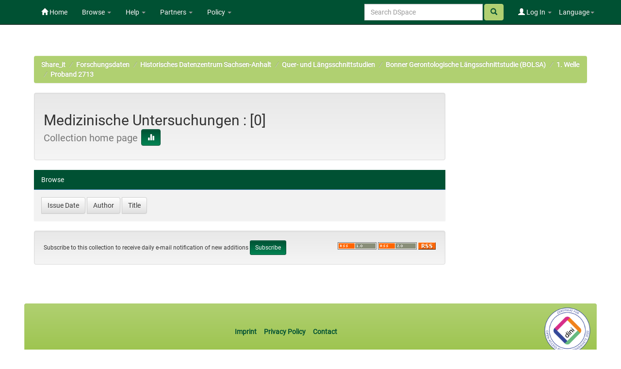

--- FILE ---
content_type: text/html;charset=UTF-8
request_url: https://opendata.uni-halle.de/handle/21512191/230127131354
body_size: 4609
content:


















<!DOCTYPE html>
<html>
    <head>
        <title>Share_it: Medizinische Untersuchungen</title>
        <meta http-equiv="Content-Type" content="text/html; charset=UTF-8" />
        <meta name="Generator" content="DSpace 6.4" />
        <meta name="viewport" content="width=device-width, initial-scale=1.0">
        <link rel="shortcut icon" href="/favicon.ico" type="image/x-icon"/>
        <link rel="stylesheet" href="/static/css/jquery-ui/redmond/jquery-ui-1.12.1.min.css" type="text/css" />
        <link rel="stylesheet" href="/static/css/bootstrap/bootstrap.min.css" type="text/css" />
        <link rel="stylesheet" href="/static/css/bootstrap/bootstrap-theme.min.css" type="text/css" />
        <link rel="stylesheet" href="/static/css/bootstrap/dspace-theme.css" type="text/css" />
        <link rel="stylesheet" href="/static/css/related-items.css" type="text/css" />
        
        <link rel="stylesheet" href="/static/css/bootoast/bootoast.min.css" type="text/css" />
        
        <link rel="stylesheet" href="/static/css/js-year-calendar.min.css" type="text/css" />
         

        <link rel="alternate" type="application/rdf+xml" title="Items in Collection" href="/feed/rss_1.0/21512191/230127131354"/>

        <link rel="alternate" type="application/rss+xml" title="Items in Collection" href="/feed/rss_2.0/21512191/230127131354"/>

        <link rel="alternate" type="application/rss+xml" title="Items in Collection" href="/feed/atom_1.0/21512191/230127131354"/>

        <link rel="search" type="application/opensearchdescription+xml" href="/open-search/description.xml" title="DSpace"/>

        
        <script type='text/javascript' src="/static/js/jquery/jquery-3.4.1.min.js"></script>
        <script type='text/javascript' src='/static/js/jquery/jquery-ui-1.12.1.min.js'></script>
        <script type='text/javascript' src='/static/js/bootstrap/bootstrap.min.js'></script>
        <script type='text/javascript' src='/static/js/holder.js'></script>
        <script type="text/javascript" src="/utils.js"></script>
        <script type="text/javascript" src="/static/js/choice-support.js"> </script>
        
        <script type="text/javascript" src="/static/js/metadata-beautifier.js"></script>
        
        <script type="text/javascript" src="/static/js/bootoast/bootoast.min.js"></script>
        
        <script type="text/javascript" src="/static/js/js-year-calendar.min.js"></script>
        <script type="text/javascript" src="/static/js/js-year-calendar.de.js"></script>
        <script type="text/javascript" src="/static/js/ulb-calendar.js"></script>
        
        
        
        


    
    


    
    

<!-- HTML5 shim and Respond.js IE8 support of HTML5 elements and media queries -->
<!--[if lt IE 9]>
  <script src="/static/js/html5shiv.js"></script>
  <script src="/static/js/respond.min.js"></script>
<![endif]-->
    </head>

    
    
    <body class="undernavigation">
<a class="sr-only" href="#content">Skip navigation</a>
<header class="navbar navbar-inverse navbar-fixed-top">    
    
            <div class="container">
                

























 <div class="navbar-header">
	<button type="button" class="navbar-toggle" data-toggle="collapse" data-target=".navbar-collapse">
    	<span class="icon-bar"></span>
        <span class="icon-bar"></span>
        <span class="icon-bar"></span>
   	</button>

</div>
<nav class="collapse navbar-collapse bs-navbar-collapse" role="navigation">
	<ul class="nav navbar-nav navbar-left">
    	<li class=""><a href="/"><span class="glyphicon glyphicon-home"></span> Home</a></li>
             
       	<li class="dropdown">
           	<a href="#" class="centeredtext dropdown-toggle" data-toggle="dropdown">Browse <b class="caret"></b></a>
           	<ul class="dropdown-menu">
        		
				
				
			    	<li><a href="/browse?type=dateissued">Issue Date</a></li>
				
			    	<li><a href="/browse?type=author">Author</a></li>
				
			    	<li><a href="/browse?type=title">Title</a></li>
				
			    
	        </ul>
		</li>
		<li class="dropdown">
           	<a href="#" class="dropdown-toggle" data-toggle="dropdown">Help <b class="caret"></b></a>
           	<ul class="dropdown-menu">
				<li><a href="/PDF_Erstellung.jsp">Conversion to PDF/A </a></li>
				<li><a href="/DatenFormate_Share_it.jsp">Preferred / accepted data formats</a></li>
				<li class="divider"></li>
				<li><a href="/Zweitveroeffentlichungsrecht.jsp">Self-Archiving </a></li>
				<li><a href="/Zweitveroeffentlichung_FAQ.jsp">Self-Archiving FAQ </a></li>
           		<li class=""><script type="text/javascript">
<!-- Javascript starts here
document.write('<a href="#" onClick="var popupwin = window.open(\'/help/index.html\',\'dspacepopup\',\'height=600,width=550,resizable,scrollbars\');popupwin.focus();return false;">DSpace Help<\/a>');
// -->
</script><noscript><a href="/help/index.html" target="dspacepopup">DSpace Help</a></noscript></li>
           		
	        </ul>
		</li>
		<li class="dropdown">
           	<a href="community-list" class="dropdown-toggle" data-toggle="dropdown">Partners <b class="caret"></b></a>
           	<ul class="dropdown-menu">
           		<li><a href="/simple-search?query=&location=497920112/1149660">
           			Martin-Luther-Universität Halle-Wittenberg </a></li>
           		<li><a href="/simple-search?query=&location=541532/3149">
           			Otto-von-Guericke-Universität Magdeburg </a></li>
           		<li><a href="/simple-search?query=&location=541532/3138">
           			Hochschule Merseburg </a></li>
           		<li><a href="/simple-search?query=&location=541532/3130">
           			Hochschule Magdeburg-Stendal </a></li>
				<li><a href="/simple-search?query=&location=541532/3119">
           			Hochschule Anhalt </a></li>
				<li><a href="/simple-search?query=&location=1981185920/6690">
           			Hochschule Harz </a></li>
				<li><a href="/simple-search?query=&location=1981185920/6691">
           			Theologische Hochschule Friedensau </a></li>
				<li><a href="/simple-search?query=&location=123456789/33">
           			Burg Giebichenstein Kunsthochschule Halle </a></li>
	        </ul>
		</li>
		
		<!-- 
		<form class="input-group" method="get" action="/simple-search"  scope="search">
				
					<input type="text" class="form-control" placeholder="Search&nbsp;DSpace" name="query" id="tequery" /> <span
						class="input-group-btn">
		        		<button type="submit" id="submit" class="btn btn-success"><span class="glyphicon glyphicon-search"></span></button>
					</span>
					
		
							<div class="input-group-btn">
		
		<select class="form-control" style="max-width:250px;width:35vw;height:35px"  name="location" id="tlocation">
			<option selected="selected" value="/">All of DSpace</option>
			
					<option value="default">
						Martin-Luther-Universität Halle-Wittenberg
					</option>
			
		</select>
		</div>
		
						</form> -->
		
		
		
		
		
		
		
		
		
		
		<li class="dropdown">
           	<a href="/Leitlinien.jsp" class="dropdown-toggle" data-toggle="dropdown">Policy <b class="caret"></b></a>
           	<ul class="dropdown-menu">
           		<li><a href="/Allgemeine%20Bedingungen.jsp" target="_blank">Terms and Conditions</a></li>
           		<li><a href="/Leitlinien.jsp" target="_blank">Share_it Policy</a></li>           		
           		<li class="divider"></li>
                <li class="dropdown-submenu">
                    <a>MLU Halle-Wittenberg <b class="caret"></b></a>
                    <ul class="dropdown-menu">
                        <li><a href="/Deposit-Lizenz-Share_it_Publikationen.pdf" target="_blank">Deposit license - publications</a></li>
                        <li><a href="/Deposit-Lizenz-Share_it_Forschungsdaten.pdf" target="_blank">Deposit license - research data</a></li>
                        <li class="divider"></li>
                        <li><a href="http://wcms.itz.uni-halle.de/download.php?down=46141&elem=3061690" target="_blank">Open Access Policy </a></li>
                        <li><a href="/MLU_LZA_Policy.jsp" target="_blank">Digital Preservation Policy </a></li>
                        <li><a href="http://wcms.itz.uni-halle.de/download.php?down=48148&elem=3101893" target="_blank">Research Data Management Policy </a></li>
                    </ul>
                </li>
                <li class="divider"></li>
                <li class="dropdown-submenu">
                    <a>OVGU Magdeburg <b class="caret"></b></a>
                    <ul class="dropdown-menu">
                        <li><a href="https://www.ub.ovgu.de/ub_media/Service/Formulare/Einwilligungserkl%C3%A4rung+ePub.pdf" target="_blank">Deposit license - publications</a></li>
                        <li class="divider"></li>
                        <li><a href="https://www.ub.ovgu.de/Publizieren+_+Open+Access/Open+Access/Policy.html" target="_blank">Open Access Policy</a></li>
                        <li><a href="/FDM-Leitlinie_OVGU_2019-12-18.pdf" target="_blank">Research Data Management Policy </a></li>
                    </ul>
                </li>
                <li class="divider"></li>
                <li class="dropdown-submenu">
                    <a>Hochschule Magdeburg-Stendal <b class="caret"></b></a>
                    <ul class="dropdown-menu">
                    	<li><a href="https://confluence.h2.de/pages/viewpage.action?pageId=28869972" target="_blank">Deposit license - publications</a></li>
                    	<li class="divider"></li>
                        <li><a href="https://www.h2.de/fileadmin/user_upload/Forschung-Transfer/h2_OA-Policy.pdf " target="_blank">Open Access Policy </a></li>
                    </ul>
                </li>
	        </ul>
		</li>
   </ul>



<div class="nav navbar-nav navbar-right">
	<ul class="nav navbar-nav navbar-right">
    	<li class="dropdown">
	    	<a href="#" class="dropdown-toggle" data-toggle="dropdown">Language<b class="caret"></b></a>
	        <ul class="dropdown-menu">
	 			
	      		<li>
	        		<a onclick="javascript:document.repost.locale.value='de';
	                  	document.repost.submit();" href="?locale=de">
	         			Deutsch
	       			</a>
	      		</li>
	 			
	      		<li>
	        		<a onclick="javascript:document.repost.locale.value='en';
	                  	document.repost.submit();" href="?locale=en">
	         			English
	       			</a>
	      		</li>
	 			
	     	</ul>
    	</li>
	</ul>
</div>

 
<div class="nav navbar-nav navbar-right">
	<ul class="nav navbar-nav navbar-right">
	
    	<li class="dropdown">
        
             <a href="#" class="dropdown-toggle" data-toggle="dropdown"><span class="glyphicon glyphicon-user"></span> Log In <b class="caret"></b></a>
	             
             <ul class="dropdown-menu">
               <li><a href="/mydspace">My Share_it</a></li>
               <li><a href="/subscribe">Receive email<br/>updates</a></li>
               <li><a href="/profile">Edit Profile</a></li>

		
             </ul>
           </li>
          </ul>
		
		<form method="get" action="/simple-search" class="navbar-form navbar-right">
		      
		   	    <div class="form-group">
	          		<input type="text" class="form-control" placeholder="Search&nbsp;DSpace" name="query" id="tequery" size="25"/>
	        	</div>
	        	<button type="submit" class="btn btn-success btn-search"><span class="glyphicon glyphicon-search"></span></button>

			
		</form>
		
	</div>
	
    </nav>


            </div>

</header>

<main id="content" role="main">

                

<div class="container">
    



  

<ol class="breadcrumb btn-success">

  <li><a href="/">Share_it</a></li>

  <li><a href="/handle/123456789/4">Forschungsdaten</a></li>

  <li><a href="/handle/1981185920/66">Historisches Datenzentrum Sachsen-Anhalt</a></li>

  <li><a href="/handle/1981185920/14273">Quer- und Längsschnittstudien</a></li>

  <li><a href="/handle/21512191/1">Bonner Gerontologische Längsschnittstudie (BOLSA)</a></li>

  <li><a href="/handle/21512191/23122501">1. Welle</a></li>

  <li><a href="/handle/21512191/23012713">Proband 2713</a></li>

</ol>

</div>                



        
<div class="container">

    <div class="row">
    <div class="col-md-9">
	






























    <div class="well">
    <div class="row"><div class="col-md-8"><h2>Medizinische Untersuchungen

                : [0]

		<small>Collection home page</small>
      <a class="statisticsLink btn btn-info" href="/handle/21512191/230127131354/statistics"><span class="glyphicon glyphicon-stats"></span></a>
      </h2></div>

	</div>

  </div>
  <p class="copyrightText"></p>
  
  
  <div class="panel panel-primary">
  	<div class="panel-heading">
        Browse
	</div>
	<div class="panel-body">
	

	<form method="get" class="btn-group" action="/handle/21512191/230127131354/browse">
		<input type="hidden" name="type" value="dateissued"/>
		
		<input type="submit" class="btn btn-default" name="submit_browse" value="Issue Date"/>
	</form>

	<form method="get" class="btn-group" action="/handle/21512191/230127131354/browse">
		<input type="hidden" name="type" value="author"/>
		
		<input type="submit" class="btn btn-default" name="submit_browse" value="Author"/>
	</form>

	<form method="get" class="btn-group" action="/handle/21512191/230127131354/browse">
		<input type="hidden" name="type" value="title"/>
		
		<input type="submit" class="btn btn-default" name="submit_browse" value="Title"/>
	</form>
	</div>
</div>

        <form class="well" method="get" action="">

                <small>
            		  Subscribe to this collection to receive daily e-mail notification of new additions
                </small>
				<input class="btn btn-sm btn-info" type="submit" name="submit_subscribe" value="Subscribe" />

    <span class="pull-right">
    
    <a href="/feed/rss_1.0/21512191/230127131354"><img src="/image/rss1.gif" alt="RSS Feed" width="80" height="15" style="margin: 3px 0 3px" /></a>

    <a href="/feed/rss_2.0/21512191/230127131354"><img src="/image/rss2.gif" alt="RSS Feed" width="80" height="15" style="margin: 3px 0 3px" /></a>

    <a href="/feed/atom_1.0/21512191/230127131354"><img src="/image/rss.gif" alt="RSS Feed" width="36" height="15" style="margin: 3px 0 3px" /></a>

    	</span>
        </form>

<div class="row">
	



















</div>



  

















            

	</div>
	<div class="col-md-3">
                    




    
    
    














  
    </div>
    </div>       

</div>
</main>
            
    <footer class="navbar navbar-inverse navbar-bottom">

        <div>
            <a href="https://dini.de/dienste-projekte/dini-zertifikat/">
                <img src="/image/DINI_Siegel_FINAL_22.png" border="0" alt="DINI Zertifikat 2016" style="max-height:100px; margin-top: 5px; margin-right: 10px" class="pull-right">
            </a>
        </div>
        <div id="designedby" class="container text-muted" style="padding-top: 35px;">

        
            <div id="footer_feedback" class="pull-right">                                    
                <p class="text-muted">
                    <a href="/Impressum.jsp">Imprint </a>
                    &nbsp;&nbsp;&nbsp;
                    <a href="/Erstinformation.jsp">Privacy Policy</a>
                    &nbsp;&nbsp;&nbsp;
                    <a href="/Kontakt.jsp">Contact</a>
                    <a href="/htmlmap"></a>
                </p>
            </div>
        </div>
    </footer>
    </body>
</html>


